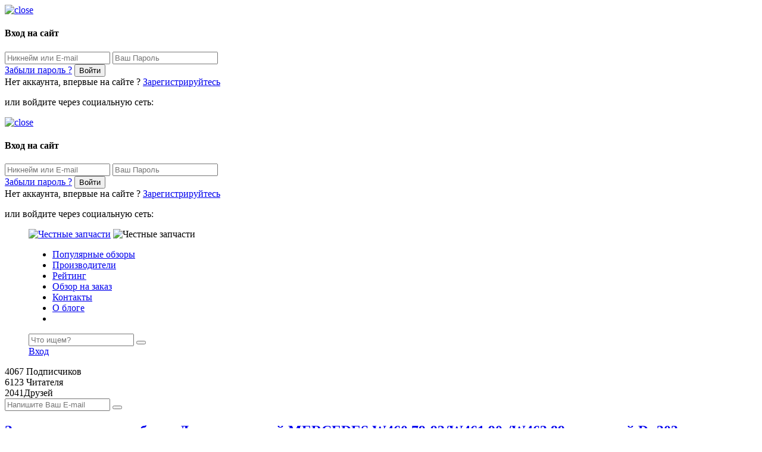

--- FILE ---
content_type: text/html; charset=UTF-8
request_url: http://zapchest.ru/vendor-code/DF1599
body_size: 16147
content:
<!DOCTYPE html>
<head class="no-js" lang="ru">
	<meta charset="utf-8">
	<meta name="viewport" content="width=device-width, initial-scale=1.0">
	<meta name="description" content="Обзоры автозапчастей, личный опыт автолюбителей. Все производители запчастей, их рейтинги и специализации. Все что нужно знать о запчастях - на ZapChest.ru">
	<link rel="shortcut icon" href="/themes/img/favicon.ico">
	<title>Поиск автозапчасти по коду: Диск тормозной MERCEDES W460 79-93/W461 90-/W463 89- передний D=303мм.</title>
	<link rel="stylesheet" href="/themes/css/bootstrap.min.css">
	<link rel="stylesheet" href="/themes/css/fonts.css">
	<link rel="stylesheet" href="/themes/css/style.css">
	<link rel="stylesheet" href="/themes/css/dop_style.css">
	<link rel="stylesheet" href="/themes/css/media.css">
	<link rel="stylesheet" href="/themes/css/font-awesome.min.css">

	<script src="//ajax.googleapis.com/ajax/libs/jquery/1.9.0/jquery.min.js"></script>

	<script src="http://ajax.googleapis.com/ajax/libs/jquery/1.7.1/jquery.min.js"></script>

	<script defer src="/themes/js/share.js"></script>


	
	<link rel="stylesheet" href="//code.jquery.com/ui/1.12.1/themes/base/jquery-ui.css">
    <script src="https://code.jquery.com/jquery-1.12.4.js"></script>
    <script src="https://code.jquery.com/ui/1.12.1/jquery-ui.js"></script>

</head>

<!-- Yandex.Metrika counter -->
<script type="text/javascript" >
    (function (d, w, c) {
        (w[c] = w[c] || []).push(function() {
            try {
                w.yaCounter48063854 = new Ya.Metrika({
                    id:48063854,
                    clickmap:true,
                    trackLinks:true,
                    accurateTrackBounce:true,
                    webvisor:true
                });
            } catch(e) { }
        });

        var n = d.getElementsByTagName("script")[0],
            s = d.createElement("script"),
            f = function () { n.parentNode.insertBefore(s, n); };
        s.type = "text/javascript";
        s.async = true;
        s.src = "https://mc.yandex.ru/metrika/watch.js";

        if (w.opera == "[object Opera]") {
            d.addEventListener("DOMContentLoaded", f, false);
        } else { f(); }
    })(document, window, "yandex_metrika_callbacks");
</script>
<noscript><div><img src="https://mc.yandex.ru/watch/48063854" style="position:absolute; left:-9999px;" alt="" /></div></noscript>
<!-- /Yandex.Metrika counter -->

<!-- Global site tag (gtag.js) - Google Analytics -->
<script async src="https://www.googletagmanager.com/gtag/js?id=UA-115811279-1"></script>
<script>
  window.dataLayer = window.dataLayer || [];
  function gtag(){dataLayer.push(arguments);}
  gtag('js', new Date());

  gtag('config', 'UA-115811279-1');
</script>



<body>

	<div id="wrapper">

		<div class="modal-auth-wrap">
			<div class="modal">
				<a href="#" class="close"><img src="/themes/img/close.png" alt="close"></a>
				<h4>Вход на сайт</h4>
				<form action="/process/aut.php" method="post">
				<input type="text" name="email" placeholder="Никнейм или E-mail">
				<input type="password" name="pass" placeholder="Ваш Пароль">
				<div class="but">
					<a href="/recovery" class="forgot-pass">Забыли пароль ?</a>
					<button type="submit">Войти</button>
					<div style="clear: both"></div>
				</div>
				</form>
				<span class="no-acc">Нет аккаунта, впервые на сайте ?</span>
				<a href="/sign-up" class="reg">Зарегистрируйтесь</a>
				<p class="enter-soc">или войдите через социальную сеть:</p>
				<ul class="list-soc">
					<center><div id="uLogin" data-ulogin="display=panel;fields=first_name,last_name;providers=vkontakte,odnoklassniki,google,yandex,facebook,mailru;redirect_uri=http%3A%2F%2Fzapchest.ru/process/regs.php"></div></center>				</ul>
			</div>
		</div>

	<div class="no-us-aut">
		<div class="modal-auth-wrap10">
			<div class="modal">
				<a href="#" class="close10"><img src="/themes/img/close.png" alt="close"></a>
				<h4>Вход на сайт</h4>
				<form action="/process/aut_page.php" method="post">
				<input type="hidden" name="page" value="/vendor-code/DF1599">
				<input type="text" name="email" placeholder="Никнейм или E-mail">
				<input type="password" name="pass" placeholder="Ваш Пароль">
				<div class="but">
					<a href="/recovery" class="forgot-pass">Забыли пароль ?</a>
					<button type="submit">Войти</button>
					<div style="clear: both"></div>
				</div>
				</form>
				<span class="no-acc">Нет аккаунта, впервые на сайте ?</span>
				<a href="/sign-up" class="reg">Зарегистрируйтесь</a>
				<p class="enter-soc">или войдите через социальную сеть:</p>
				<ul class="list-soc">
					<center><div id="uLogin1" data-ulogin="display=panel;fields=first_name,last_name;providers=vkontakte,odnoklassniki,google,yandex,facebook;redirect_uri=http%3A%2F%2Fzapchest.ru/process/regs_page.php"></div></center>				</ul>
			</div>
		</div>
	</div>

		<div class="sticky-anchor"></div>
		<menu>
			<div class="row">
				<div class="col-lg-3 col-xs-12 forfix"><a href="/" class="logo">
					<img src="/themes/img/logo.png" alt="Честные запчасти" class="noFix-Logo"></a>
					<img src="/themes/img/logo-icon.png" alt="Честные запчасти" class="fix-logo"></a>
				</div>
				<div class="col-lg-7 col-md-8 col-sm-2 col-xs-5 nav">
					<ul class="">


												<li><a href="/populyrnie-obzori">Популярные обзоры</a></li>
						<li><a href="/avto-zapchasti/proizvoditeli-avtozapchastei" >Производители</a></li>
						<li><a href="/rating/all" >Рейтинг</a></li>
												<li><a href="/obzor-na-zakaz" >Обзор на заказ</a></li>
												<li><a href="/kontaktnaya-informaciya" >Контакты</a></li>
						<li><a href="/o-bloge" >О блоге</a></li>
						<li class="hidden-xs hidden-sm"><a href="#" id="search-but" class="search-icon"></a></li>



					</ul>
				</div>
				<div class="col-lg-1 col-md-2 col-sm-8 col-xs-3 forfixsearch">
					<div class="hidden-sm hidden-xs search-fix-wrap">
						<form action="/process/search.php" method="post" />
						<input type="text" name="query" class="what-search" placeholder="Что ищем?" required>
						<button class="search-btn"></button>
						</form>
					</div>
				</div>
				<div class="col-lg-2 col-md-2 col-sm-2 col-xs-4 pad-enter">
				<!-- delete display none if user not authorization -->
					 <a href="#" class="enter">Вход</a>
									</div>
			</div>
		</menu>
				<div class="info">
			<div class="container">
				<div class="row">
					<div class="col-lg-3 col-md-3 nopad-l-m col-sm-3 col-xs-6">
						<span class="number pad">4067</span>
						<span class="subscribers">Подписчиков</span>
					</div>
					<div class="col-lg-2 nopad-l col-md-3 col-sm-3 col-xs-6">
						<span class="number">6123</span>
						<span class="subscribers">Читателя</span>
					</div>
					<div class="col-lg-2 col-md-2 col-sm-2 col-xs-6 friend"><span class="number pad-m">2041</span><span class="subscribers">Друзей</span></div>
					<div class="col-lg-5 nopad col-md-4 col-sm-4  col-xs-12 email-info">
						<form action="/process/signed.php" method="post" />
						<input type="email" id="email" name="email" placeholder="Напишите Ваш E-mail" required>
						<button name="send-email" class="send-email"></button>
						</form>
					</div>
				</div>
			</div>
		</div>
<style type="text/css">
.bg-article-one {
	background: url("/themes/img/library.jpg") no-repeat center center fixed;
	background-size: cover;
}
</style>

<div class="bg-article-one">
<div class="podlojka">
		<section class="wrap-news-title">
			<div class="bg-light"></div>
			<div class="container">
				<div class="row">
					<div class="col-xs-12 title">
						<h2><a href="javascript:void(0)">Запчасть для автомобиля: Диск тормозной MERCEDES W460 79-93/W461 90-/W463 89- передний D=303мм.</a></h2>
					</div>
				</div>
			</div>
		</section>
</div>
</div>


		<section class="wrap-news-detail">
			<div class="container">
				<div class="row">
					<div class="col-xs-12 wrap-news-detail-bg">
						<div class="text">
							<p><b>Артикул:</b> DF1599</p>
							<p><b>Наименование запчасти для атомобиля:</b> Диск тормозной MERCEDES W460 79-93/W461 90-/W463 89- передний D=303мм.</p>
							<p>
								Код детали (артикул) — маркировка завода-изготовителя, однозначно идентифицирующая деталь автомобиля. Маркировку можно найти на детали, на упаковке или в сопроводительной документации, если на детали по какой либо причине нанесение номера невозможно. 
							</p>
							<p>
								На нашем сайте имеется база всех запчастей для автомобилей любых марок и года выпуска.
							</p>
							<p>
								Только честные и правдивые отзывы автолюбителей, обзоры автозапчатей и их производитедей + рейтинг.
							</p>
							<p>
								Вы можете воспользоваться поиском и найти другие запчасти для автомобиля. Поиск запчастей ведется по артикулам необходимых вам деталей. Чтобы найти их, просто введите артикул в строке поиска ниже.
								<form method="get">
									<input type="text" name="code" placeholder="Введите код запчасти" required />
									<input type="submit" value="Найти запчасть">
								</form>
							</p>
							<p>
								Честные запчасти - ZapChest.ru &mdash; ваш помощник в поиске деталей для любых иномарок в РФ!
							</p>
							<p>
								<b>Возможно вас заинтересуют статьи:</b><br>
								<b>1.</b> <a href='/article/Malenkij-likbez-po-AKPP-_obnovleno__6449809' style='margin: 7px 0px;display:inline-block;'>Маленький ликбез по АКПП (обновлено)</a> &mdash; Drive2.ru, 9 Фев 2022 в 23:00<br><b>2.</b> <a href='/article/Ciferki_9662339' style='margin: 7px 0px;display:inline-block;'>Циферки</a> &mdash; Drive2.ru, 25 Фев 2022 в 21:06<br><b>3.</b> <a href='/article/Vsjo-o-korobke-DSG7-DQ200-ch222-Mehatronik-_prodolzhenie__2119854' style='margin: 7px 0px;display:inline-block;'>Всё о коробке DSG7 DQ200 ч.2.2.2: Мехатроник (продолжение)</a> &mdash; Drive2.ru, 9 Фев 2022 в 20:20<br><b>4.</b> <a href='/article/Maslo-dlja-Aisin-AT6-Vopros_7516325' style='margin: 7px 0px;display:inline-block;'>Масло для Aisin AT6. Вопрос.</a> &mdash; Drive2.ru, 9 Фев 2022 в 23:06<br><b>5.</b> <a href='/article/Gotovljys-k-TO-110_3478911' style='margin: 7px 0px;display:inline-block;'>Готовлюсь к ТО-110</a> &mdash; Drive2.ru, 9 Фев 2022 в 23:36<br><b>6.</b> <a href='/article/vskrytie-masljanogo-filtra-toyota-90915-10003_6959976' style='margin: 7px 0px;display:inline-block;'>Вскрытие масляного фильтра TOYOTA 90915-10003</a> &mdash; Drive2.ru, 4 Авг 2017 в 11:54<br><b>7.</b> <a href='/article/CHto-takoe-Rat-Look-i-ego-istorija…_8181422' style='margin: 7px 0px;display:inline-block;'>Что такое Rat Look и его история…</a> &mdash; Drive2.ru, 26 Фев 2022 в 15:00<br><b>8.</b> <a href='/article/Katl-perepak-2-120Ach_batareja-dlja-jelektro-taksi__4283188' style='margin: 7px 0px;display:inline-block;'>Катл перепак 2 120Ач(батарея для электро такси)</a> &mdash; Drive2.ru, 26 Фев 2022 в 04:04<br><b>9.</b> <a href='/article/i-snova-pomenjal-perednie-tormoznye-kolodki-s-textar-na-remsa_6183543' style='margin: 7px 0px;display:inline-block;'>И снова поменял передние тормозные колодки с TEXTAR на REMSA</a> &mdash; Drive2.ru, 24 Сент 2017 в 17:18<br>							</p>
						</div>
						<div class="bottom clearfix">
							<div class="left">
								
							</div>
							<div class="right">
								<div class="social" data-url="http://new.zapchest.ru/vendor-code/DF1599" data-title="DF1599 - Диск тормозной MERCEDES W460 79-93/W461 90-/W463 89- передний D=303мм.">
									<a class="push facebook" data-id="fb"><i class="fa fa-facebook"></i></a>
									<a class="push twitter" data-id="tw"><i class="fa fa-twitter"></i></a>
									<a class="push vkontakte" data-id="vk"><i class="fa fa-vk"></i></a>
									<a class="push google" data-id="gp"><i class="fa fa-google-plus"></i></a>
									<a class="push ok" data-id="ok"><i class="fa fa-odnoklassniki"></i></a>
								</div>
							</div>
						</div>
					</div>
				</div>
			</div>
		</section>

		<footer>
			<div class="container">
				<div class="row fot">
					<div class="col-lg-3 col-sm-6 col-xs-12 pad-r">
						<a href="#" class="logo"><img src="/themes/img/logo-footer.png"></a>
						<span class="logo-text">Честные обзоры и тесты разных автозапчастей, полезные советы.</span>
						<div class="quest">
							<span class="quest-text">По всем вопросам:</span>
							<span class="quest-mail"><a href="mailto:info@zapchest.ru">info@zapchest.ru</a></span>
						</div>
					</div>
					<div class="col-lg-3 col-sm-6 col-xs-12">
						<div class="title">Разделы</div>
						<div class="list">
							<ul>
															</ul>
						</div>
					</div>
					<div class="col-lg-3 col-sm-6 col-xs-12">
						<div class="title">Мы в соцсетях</div>
						<div class="list">
							<ul>
								 
										<li>
											<a href="https://vk.com/zapchest_ru" target="_blank">ВКонтакте</a>
										</li> 
																	</ul>
						</div>
					</div>
					<div class="col-lg-3 col-sm-6 col-xs-12">
						<div class="email-info">
							<form action="/process/signed.php" method="post" />
							<input type="email" name="email" id="email" placeholder="Напишите Ваш E-mail" required>
							<button name="send-email" class="send-email"></button>
							<form/>
						</div>
						<div class="friend num-info"><span class="num">2041</span><span class="whom">Друзей</span></div>
						<div class="reader num-info"><span class="num">6123</span><span class="whom">Читателя</span></div>
						<div class="subscribers num-info">
							<span class="num">4067</span>
							<span class="whom">Подписчиков</span>
						</div>
					</div>
				</div>
			</div>
		</footer>

		<div class="copyright">
			<div class="container">
				<div class="row">
					<div class="col-xs-12">Copyright © 2016 - 2026 All Rights Reserved Zapchest.ru - Честные обзоры автозапчастей</div>
					<a href="#wrapper" id="top"></a>
				</div>
			</div>
		</div>

		<!--<script src="/themes/js/jquery-1.12.3.min.js0"></script>!-->
  	<script src="/themes/js/main.js"></script>    
  	  	<script src="//ulogin.ru/js/ulogin.js"></script>


</body>
</html>